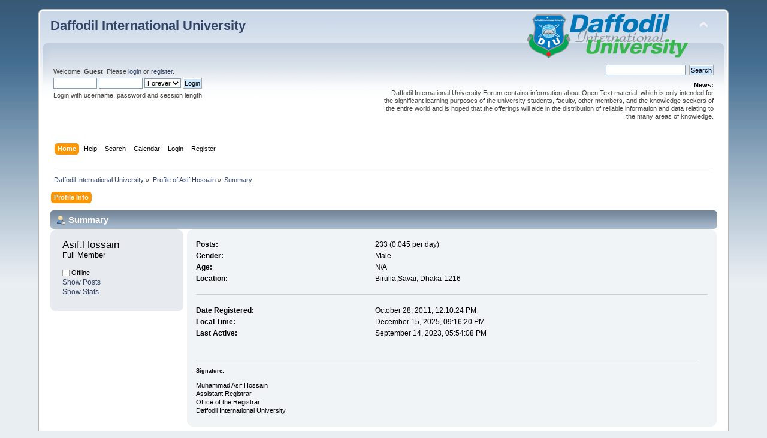

--- FILE ---
content_type: text/html; charset=UTF-8
request_url: https://forum.daffodilvarsity.edu.bd/index.php?PHPSESSID=189561adea38df183185400a21875f57&action=profile;u=55602;area=summary
body_size: 3465
content:
<!DOCTYPE html PUBLIC "-//W3C//DTD XHTML 1.0 Transitional//EN" "http://www.w3.org/TR/xhtml1/DTD/xhtml1-transitional.dtd">
<html xmlns="http://www.w3.org/1999/xhtml">
<head>
	<link rel="stylesheet" type="text/css" href="https://forum.daffodilvarsity.edu.bd/Themes/default/css/index.css?fin20" />
	<link rel="stylesheet" type="text/css" href="https://forum.daffodilvarsity.edu.bd/Themes/default/css/webkit.css" />
	<script type="text/javascript" src="https://forum.daffodilvarsity.edu.bd/Themes/default/scripts/script.js?fin20"></script>
	<script type="text/javascript" src="https://forum.daffodilvarsity.edu.bd/Themes/default/scripts/theme.js?fin20"></script>
	<script type="text/javascript"><!-- // --><![CDATA[
		var smf_theme_url = "https://forum.daffodilvarsity.edu.bd/Themes/default";
		var smf_default_theme_url = "https://forum.daffodilvarsity.edu.bd/Themes/default";
		var smf_images_url = "https://forum.daffodilvarsity.edu.bd/Themes/default/images";
		var smf_scripturl = "https://forum.daffodilvarsity.edu.bd/index.php?PHPSESSID=189561adea38df183185400a21875f57&amp;";
		var smf_iso_case_folding = false;
		var smf_charset = "UTF-8";
		var ajax_notification_text = "Loading...";
		var ajax_notification_cancel_text = "Cancel";
	// ]]></script>
	<meta http-equiv="Content-Type" content="text/html; charset=UTF-8" />
	<meta name="description" content="Profile of Asif.Hossain" />
	<title>Profile of Asif.Hossain</title>
	<link rel="canonical" href="https://forum.daffodilvarsity.edu.bd/index.php?action=profile;u=55602" />
	<link rel="help" href="https://forum.daffodilvarsity.edu.bd/index.php?PHPSESSID=189561adea38df183185400a21875f57&amp;action=help" />
	<link rel="search" href="https://forum.daffodilvarsity.edu.bd/index.php?PHPSESSID=189561adea38df183185400a21875f57&amp;action=search" />
	<link rel="contents" href="https://forum.daffodilvarsity.edu.bd/index.php?PHPSESSID=189561adea38df183185400a21875f57&amp;" />
	<link rel="alternate" type="application/rss+xml" title="Daffodil International University - RSS" href="https://forum.daffodilvarsity.edu.bd/index.php?PHPSESSID=189561adea38df183185400a21875f57&amp;type=rss;action=.xml" />
	<link rel="stylesheet" type="text/css" href="https://forum.daffodilvarsity.edu.bd/Themes/default/css/BBCode-YouTube2.css" />
		<script async src="https://www.googletagmanager.com/gtag/js?id='UA-31250289-1'"></script>
		<script>
			window.dataLayer = window.dataLayer || [];
			function gtag(){dataLayer.push(arguments);}
			gtag('js', new Date());

			gtag('config',  'UA-31250289-1');
		</script>
	<script data-ad-client="ca-pub-6555454785296086" async src="https://pagead2.googlesyndication.com/pagead/js/adsbygoogle.js"></script>

</head>
<body>
<div id="wrapper" style="width: 90%">
	<div id="header"><div class="frame">
		<div id="top_section">
			<h1 class="forumtitle">
				<a href="https://forum.daffodilvarsity.edu.bd/index.php?PHPSESSID=189561adea38df183185400a21875f57&amp;">Daffodil International University</a>
			</h1>
			<img id="upshrink" src="https://forum.daffodilvarsity.edu.bd/Themes/default/images/upshrink.png" alt="*" title="Shrink or expand the header." style="display: none;" />
			<img id="smflogo" src="https://forum.daffodilvarsity.edu.bd/Themes/default/images/smflogo.png" alt="Simple Machines Forum" title="Simple Machines Forum" />
		</div>
		<div id="upper_section" class="middletext">
			<div class="user">
				<script type="text/javascript" src="https://forum.daffodilvarsity.edu.bd/Themes/default/scripts/sha1.js"></script>
				<form id="guest_form" action="https://forum.daffodilvarsity.edu.bd/index.php?PHPSESSID=189561adea38df183185400a21875f57&amp;action=login2" method="post" accept-charset="UTF-8"  onsubmit="hashLoginPassword(this, 'e6f1e224981c9c7a0e17c37064a83b3f');">
					<div class="info">Welcome, <strong>Guest</strong>. Please <a href="https://forum.daffodilvarsity.edu.bd/index.php?PHPSESSID=189561adea38df183185400a21875f57&amp;action=login">login</a> or <a href="https://forum.daffodilvarsity.edu.bd/index.php?PHPSESSID=189561adea38df183185400a21875f57&amp;action=register">register</a>.</div>
					<input type="text" name="user" size="10" class="input_text" />
					<input type="password" name="passwrd" size="10" class="input_password" />
					<select name="cookielength">
						<option value="60">1 Hour</option>
						<option value="1440">1 Day</option>
						<option value="10080">1 Week</option>
						<option value="43200">1 Month</option>
						<option value="-1" selected="selected">Forever</option>
					</select>
					<input type="submit" value="Login" class="button_submit" /><br />
					<div class="info">Login with username, password and session length</div>
					<input type="hidden" name="hash_passwrd" value="" /><input type="hidden" name="bed3f9e" value="e6f1e224981c9c7a0e17c37064a83b3f" />
				</form>
			</div>
			<div class="news normaltext">
				<form id="search_form" action="https://forum.daffodilvarsity.edu.bd/index.php?PHPSESSID=189561adea38df183185400a21875f57&amp;action=search2" method="post" accept-charset="UTF-8">
					<input type="text" name="search" value="" class="input_text" />&nbsp;
					<input type="submit" name="submit" value="Search" class="button_submit" />
					<input type="hidden" name="advanced" value="0" /></form>
				<h2>News: </h2>
				<p>Daffodil International University Forum contains information about Open Text material, which is only intended for the significant learning purposes of the university students, faculty, other members, and the knowledge seekers of the entire world and is hoped that the offerings will aide in the distribution of reliable information and data relating to the many areas of knowledge.</p>
			</div>
		</div>
		<br class="clear" />
		<script type="text/javascript"><!-- // --><![CDATA[
			var oMainHeaderToggle = new smc_Toggle({
				bToggleEnabled: true,
				bCurrentlyCollapsed: false,
				aSwappableContainers: [
					'upper_section'
				],
				aSwapImages: [
					{
						sId: 'upshrink',
						srcExpanded: smf_images_url + '/upshrink.png',
						altExpanded: 'Shrink or expand the header.',
						srcCollapsed: smf_images_url + '/upshrink2.png',
						altCollapsed: 'Shrink or expand the header.'
					}
				],
				oThemeOptions: {
					bUseThemeSettings: false,
					sOptionName: 'collapse_header',
					sSessionVar: 'bed3f9e',
					sSessionId: 'e6f1e224981c9c7a0e17c37064a83b3f'
				},
				oCookieOptions: {
					bUseCookie: true,
					sCookieName: 'upshrink'
				}
			});
		// ]]></script>
		<div id="main_menu">
			<ul class="dropmenu" id="menu_nav">
				<li id="button_home">
					<a class="active firstlevel" href="https://forum.daffodilvarsity.edu.bd/index.php?PHPSESSID=189561adea38df183185400a21875f57&amp;">
						<span class="last firstlevel">Home</span>
					</a>
				</li>
				<li id="button_help">
					<a class="firstlevel" href="https://forum.daffodilvarsity.edu.bd/index.php?PHPSESSID=189561adea38df183185400a21875f57&amp;action=help">
						<span class="firstlevel">Help</span>
					</a>
				</li>
				<li id="button_search">
					<a class="firstlevel" href="https://forum.daffodilvarsity.edu.bd/index.php?PHPSESSID=189561adea38df183185400a21875f57&amp;action=search">
						<span class="firstlevel">Search</span>
					</a>
				</li>
				<li id="button_calendar">
					<a class="firstlevel" href="https://forum.daffodilvarsity.edu.bd/index.php?PHPSESSID=189561adea38df183185400a21875f57&amp;action=calendar">
						<span class="firstlevel">Calendar</span>
					</a>
				</li>
				<li id="button_login">
					<a class="firstlevel" href="https://forum.daffodilvarsity.edu.bd/index.php?PHPSESSID=189561adea38df183185400a21875f57&amp;action=login">
						<span class="firstlevel">Login</span>
					</a>
				</li>
				<li id="button_register">
					<a class="firstlevel" href="https://forum.daffodilvarsity.edu.bd/index.php?PHPSESSID=189561adea38df183185400a21875f57&amp;action=register">
						<span class="last firstlevel">Register</span>
					</a>
				</li>
			</ul>
		</div>
		<br class="clear" />
	</div></div>
	<div id="content_section"><div class="frame">
		<div id="main_content_section">
	<div class="navigate_section">
		<ul>
			<li>
				<a href="https://forum.daffodilvarsity.edu.bd/index.php?PHPSESSID=189561adea38df183185400a21875f57&amp;"><span>Daffodil International University</span></a> &#187;
			</li>
			<li>
				<a href="https://forum.daffodilvarsity.edu.bd/index.php?PHPSESSID=189561adea38df183185400a21875f57&amp;action=profile;u=55602"><span>Profile of Asif.Hossain</span></a> &#187;
			</li>
			<li class="last">
				<a href="https://forum.daffodilvarsity.edu.bd/index.php?PHPSESSID=189561adea38df183185400a21875f57&amp;action=profile;u=55602;area=summary"><span>Summary</span></a>
			</li>
		</ul>
	</div>
<div id="admin_menu">
	<ul class="dropmenu" id="dropdown_menu_1">
			<li><a class="active firstlevel" href="#"><span class="firstlevel">Profile Info</span></a>
				<ul>
					<li>
						<a class="chosen" href="https://forum.daffodilvarsity.edu.bd/index.php?PHPSESSID=189561adea38df183185400a21875f57&amp;action=profile;area=summary;u=55602"><span>Summary</span></a>
					</li>
					<li>
						<a href="https://forum.daffodilvarsity.edu.bd/index.php?PHPSESSID=189561adea38df183185400a21875f57&amp;action=profile;area=statistics;u=55602"><span>Show Stats</span></a>
					</li>
					<li>
						<a href="https://forum.daffodilvarsity.edu.bd/index.php?PHPSESSID=189561adea38df183185400a21875f57&amp;action=profile;area=showposts;u=55602"><span>Show Posts...</span></a>
						<ul>
							<li>
								<a href="https://forum.daffodilvarsity.edu.bd/index.php?PHPSESSID=189561adea38df183185400a21875f57&amp;action=profile;area=showposts;sa=messages;u=55602"><span>Messages</span></a>
							</li>
							<li>
								<a href="https://forum.daffodilvarsity.edu.bd/index.php?PHPSESSID=189561adea38df183185400a21875f57&amp;action=profile;area=showposts;sa=topics;u=55602"><span>Topics</span></a>
							</li>
							<li>
								<a href="https://forum.daffodilvarsity.edu.bd/index.php?PHPSESSID=189561adea38df183185400a21875f57&amp;action=profile;area=showposts;sa=attach;u=55602"><span>Attachments</span></a>
							</li>
						</ul>
					</li>
				</ul>
			</li>
	</ul>
</div>
<div id="admin_content">
	<script type="text/javascript" src="https://forum.daffodilvarsity.edu.bd/Themes/default/scripts/profile.js"></script>
	<script type="text/javascript"><!-- // --><![CDATA[
		disableAutoComplete();
	// ]]></script>
<div id="profileview" class="flow_auto">
	<div class="cat_bar">
		<h3 class="catbg">
			<span class="ie6_header floatleft"><img src="https://forum.daffodilvarsity.edu.bd/Themes/default/images/icons/profile_sm.gif" alt="" class="icon" />Summary</span>
		</h3>
	</div>
	<div id="basicinfo">
		<div class="windowbg">
			<span class="topslice"><span></span></span>
			<div class="content flow_auto">
				<div class="username"><h4>Asif.Hossain <span class="position">Full Member</span></h4></div>
				
				<ul class="reset">
				
				
				
				
			</ul>
			<span id="userstatus"><img src="https://forum.daffodilvarsity.edu.bd/Themes/default/images/useroff.gif" alt="Offline" align="middle" /><span class="smalltext"> Offline</span>
				</span>
				<p id="infolinks">
					<a href="https://forum.daffodilvarsity.edu.bd/index.php?PHPSESSID=189561adea38df183185400a21875f57&amp;action=profile;area=showposts;u=55602">Show Posts</a><br />
					<a href="https://forum.daffodilvarsity.edu.bd/index.php?PHPSESSID=189561adea38df183185400a21875f57&amp;action=profile;area=statistics;u=55602">Show Stats</a>
				</p>
			</div>
			<span class="botslice"><span></span></span>
		</div>
	</div>
	<div id="detailedinfo">
		<div class="windowbg2">
			<span class="topslice"><span></span></span>
			<div class="content">
				<dl>
					<dt>Posts: </dt>
					<dd>233 (0.045 per day)</dd>
					<dt>Gender: </dt>
					<dd>Male</dd>
					<dt>Age:</dt>
					<dd>N/A</dd>
					<dt>Location:</dt>
					<dd>Birulia,Savar, Dhaka-1216</dd>
				</dl>
				<dl class="noborder">
					<dt>Date Registered: </dt>
					<dd>October 28, 2011, 12:10:24 PM</dd>
					<dt>Local Time:</dt>
					<dd>December 15, 2025, 09:16:20 PM</dd>
					<dt>Last Active: </dt>
					<dd>September 14, 2023, 05:54:08 PM</dd>
				</dl>
				<div class="signature">
					<h5>Signature:</h5>
					Muhammad Asif Hossain<br />Assistant Registrar<br />Office of the Registrar<br />Daffodil International University
				</div>
			</div>
			<span class="botslice"><span></span></span>
		</div>
	</div>
<div class="clear"></div>
</div>
</div>
		</div>
	</div></div>
	<div id="footer_section"><div class="frame">
		<ul class="reset">
			<li class="copyright">
			<span class="smalltext" style="display: inline; visibility: visible; font-family: Verdana, Arial, sans-serif;"><a href="https://forum.daffodilvarsity.edu.bd/index.php?PHPSESSID=189561adea38df183185400a21875f57&amp;action=credits" title="Simple Machines Forum" target="_blank" class="new_win">SMF 2.0.19</a> |
 <a href="https://www.simplemachines.org/about/smf/license.php" title="License" target="_blank" class="new_win">SMF &copy; 2021</a>, <a href="https://www.simplemachines.org" title="Simple Machines" target="_blank" class="new_win">Simple Machines</a><br /><a href="http://www.createaforum.com" target="_blank">Simple Audio Video Embedder</a>
			</span></li>
			<li><a id="button_xhtml" href="http://validator.w3.org/check?uri=referer" target="_blank" class="new_win" title="Valid XHTML 1.0!"><span>XHTML</span></a></li>
			<li><a id="button_rss" href="https://forum.daffodilvarsity.edu.bd/index.php?PHPSESSID=189561adea38df183185400a21875f57&amp;action=.xml;type=rss" class="new_win"><span>RSS</span></a></li>
			<li class="last"><a id="button_wap2" href="https://forum.daffodilvarsity.edu.bd/index.php?PHPSESSID=189561adea38df183185400a21875f57&amp;wap2" class="new_win"><span>WAP2</span></a></li>
		</ul>
		<p>Page created in 5.543 seconds with 12 queries.</p>
	</div></div>
</div>
</body></html>

--- FILE ---
content_type: text/html; charset=utf-8
request_url: https://www.google.com/recaptcha/api2/aframe
body_size: 267
content:
<!DOCTYPE HTML><html><head><meta http-equiv="content-type" content="text/html; charset=UTF-8"></head><body><script nonce="Q6KT6cuCYbsYHT55UmDNeA">/** Anti-fraud and anti-abuse applications only. See google.com/recaptcha */ try{var clients={'sodar':'https://pagead2.googlesyndication.com/pagead/sodar?'};window.addEventListener("message",function(a){try{if(a.source===window.parent){var b=JSON.parse(a.data);var c=clients[b['id']];if(c){var d=document.createElement('img');d.src=c+b['params']+'&rc='+(localStorage.getItem("rc::a")?sessionStorage.getItem("rc::b"):"");window.document.body.appendChild(d);sessionStorage.setItem("rc::e",parseInt(sessionStorage.getItem("rc::e")||0)+1);localStorage.setItem("rc::h",'1765811786343');}}}catch(b){}});window.parent.postMessage("_grecaptcha_ready", "*");}catch(b){}</script></body></html>